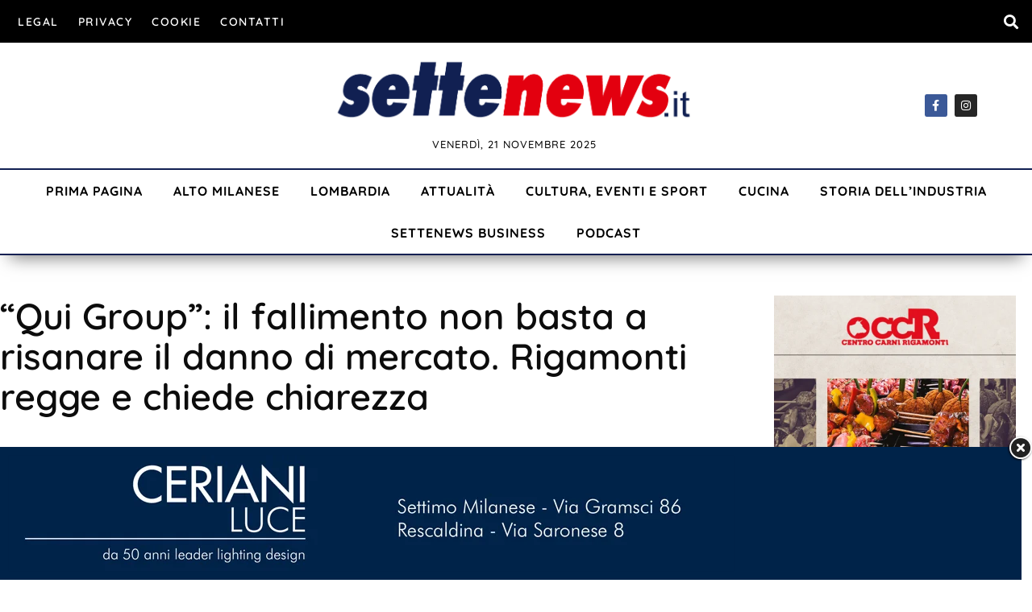

--- FILE ---
content_type: text/css
request_url: https://www.settenews.it/wp-content/uploads/elementor/css/post-80566.css?ver=1762932154
body_size: 310
content:
.elementor-kit-80566{--e-global-color-primary:#E3000F;--e-global-color-secondary:#838383;--e-global-color-text:#000000;--e-global-color-accent:#112052;--e-global-typography-primary-font-family:"Quicksand";--e-global-typography-primary-font-weight:600;--e-global-typography-secondary-font-family:"Quicksand";--e-global-typography-secondary-font-weight:400;--e-global-typography-text-font-family:"Quicksand";--e-global-typography-text-font-weight:400;--e-global-typography-accent-font-family:"Quicksand";--e-global-typography-accent-font-weight:500;font-family:"Quicksand", Sans-serif;font-size:16px;}.elementor-kit-80566 e-page-transition{background-color:#FFBC7D;}.elementor-kit-80566 a{color:#838383;}.elementor-kit-80566 a:hover{color:#E3000F;}.elementor-section.elementor-section-boxed > .elementor-container{max-width:1400px;}.e-con{--container-max-width:1400px;}.elementor-widget:not(:last-child){margin-block-end:20px;}.elementor-element{--widgets-spacing:20px 20px;--widgets-spacing-row:20px;--widgets-spacing-column:20px;}{}h1.entry-title{display:var(--page-title-display);}.site-header .site-branding{flex-direction:column;align-items:stretch;}.site-header{padding-inline-end:0px;padding-inline-start:0px;}.site-footer .site-branding{flex-direction:column;align-items:stretch;}@media(max-width:1024px){.elementor-section.elementor-section-boxed > .elementor-container{max-width:1024px;}.e-con{--container-max-width:1024px;}}@media(max-width:767px){.elementor-section.elementor-section-boxed > .elementor-container{max-width:767px;}.e-con{--container-max-width:767px;}}

--- FILE ---
content_type: text/css
request_url: https://www.settenews.it/wp-content/uploads/elementor/css/post-80571.css?ver=1763464383
body_size: 2244
content:
.elementor-80571 .elementor-element.elementor-element-327f8990 > .elementor-container > .elementor-column > .elementor-widget-wrap{align-content:center;align-items:center;}.elementor-80571 .elementor-element.elementor-element-327f8990:not(.elementor-motion-effects-element-type-background), .elementor-80571 .elementor-element.elementor-element-327f8990 > .elementor-motion-effects-container > .elementor-motion-effects-layer{background-color:var( --e-global-color-text );}.elementor-80571 .elementor-element.elementor-element-327f8990 > .elementor-container{min-height:40px;}.elementor-80571 .elementor-element.elementor-element-327f8990{transition:background 0.3s, border 0.3s, border-radius 0.3s, box-shadow 0.3s;margin-top:0px;margin-bottom:0px;padding:0px 0px 0px 0px;}.elementor-80571 .elementor-element.elementor-element-327f8990 > .elementor-background-overlay{transition:background 0.3s, border-radius 0.3s, opacity 0.3s;}.elementor-widget-nav-menu .elementor-nav-menu .elementor-item{font-family:var( --e-global-typography-primary-font-family ), Sans-serif;font-weight:var( --e-global-typography-primary-font-weight );}.elementor-widget-nav-menu .elementor-nav-menu--main .elementor-item{color:var( --e-global-color-text );fill:var( --e-global-color-text );}.elementor-widget-nav-menu .elementor-nav-menu--main .elementor-item:hover,
					.elementor-widget-nav-menu .elementor-nav-menu--main .elementor-item.elementor-item-active,
					.elementor-widget-nav-menu .elementor-nav-menu--main .elementor-item.highlighted,
					.elementor-widget-nav-menu .elementor-nav-menu--main .elementor-item:focus{color:var( --e-global-color-accent );fill:var( --e-global-color-accent );}.elementor-widget-nav-menu .elementor-nav-menu--main:not(.e--pointer-framed) .elementor-item:before,
					.elementor-widget-nav-menu .elementor-nav-menu--main:not(.e--pointer-framed) .elementor-item:after{background-color:var( --e-global-color-accent );}.elementor-widget-nav-menu .e--pointer-framed .elementor-item:before,
					.elementor-widget-nav-menu .e--pointer-framed .elementor-item:after{border-color:var( --e-global-color-accent );}.elementor-widget-nav-menu{--e-nav-menu-divider-color:var( --e-global-color-text );}.elementor-widget-nav-menu .elementor-nav-menu--dropdown .elementor-item, .elementor-widget-nav-menu .elementor-nav-menu--dropdown  .elementor-sub-item{font-family:var( --e-global-typography-accent-font-family ), Sans-serif;font-weight:var( --e-global-typography-accent-font-weight );}.elementor-80571 .elementor-element.elementor-element-7839841f > .elementor-widget-container{margin:0px 0px 0px 0px;padding:0px 0px 0px 0px;border-style:solid;border-width:1px 0px 1px 0px;border-color:var( --e-global-color-text );}.elementor-80571 .elementor-element.elementor-element-7839841f .elementor-menu-toggle{margin:0 auto;background-color:rgba(0,0,0,0);}.elementor-80571 .elementor-element.elementor-element-7839841f .elementor-nav-menu .elementor-item{font-size:14px;font-weight:600;text-transform:uppercase;letter-spacing:1.5px;}.elementor-80571 .elementor-element.elementor-element-7839841f .elementor-nav-menu--main .elementor-item{color:#FFFFFF;fill:#FFFFFF;padding-left:12px;padding-right:12px;padding-top:0px;padding-bottom:0px;}.elementor-80571 .elementor-element.elementor-element-7839841f .elementor-nav-menu--main .elementor-item:hover,
					.elementor-80571 .elementor-element.elementor-element-7839841f .elementor-nav-menu--main .elementor-item.elementor-item-active,
					.elementor-80571 .elementor-element.elementor-element-7839841f .elementor-nav-menu--main .elementor-item.highlighted,
					.elementor-80571 .elementor-element.elementor-element-7839841f .elementor-nav-menu--main .elementor-item:focus{color:var( --e-global-color-primary );fill:var( --e-global-color-primary );}.elementor-80571 .elementor-element.elementor-element-7839841f .elementor-nav-menu--main .elementor-item.elementor-item-active{color:var( --e-global-color-primary );}.elementor-80571 .elementor-element.elementor-element-7839841f{--e-nav-menu-horizontal-menu-item-margin:calc( 0px / 2 );}.elementor-80571 .elementor-element.elementor-element-7839841f .elementor-nav-menu--main:not(.elementor-nav-menu--layout-horizontal) .elementor-nav-menu > li:not(:last-child){margin-bottom:0px;}.elementor-80571 .elementor-element.elementor-element-7839841f .elementor-nav-menu--dropdown .elementor-item, .elementor-80571 .elementor-element.elementor-element-7839841f .elementor-nav-menu--dropdown  .elementor-sub-item{font-family:"Barlow", Sans-serif;font-weight:500;}.elementor-80571 .elementor-element.elementor-element-7839841f div.elementor-menu-toggle{color:#000000;}.elementor-80571 .elementor-element.elementor-element-7839841f div.elementor-menu-toggle svg{fill:#000000;}.elementor-widget-search-form input[type="search"].elementor-search-form__input{font-family:var( --e-global-typography-text-font-family ), Sans-serif;font-weight:var( --e-global-typography-text-font-weight );}.elementor-widget-search-form .elementor-search-form__input,
					.elementor-widget-search-form .elementor-search-form__icon,
					.elementor-widget-search-form .elementor-lightbox .dialog-lightbox-close-button,
					.elementor-widget-search-form .elementor-lightbox .dialog-lightbox-close-button:hover,
					.elementor-widget-search-form.elementor-search-form--skin-full_screen input[type="search"].elementor-search-form__input{color:var( --e-global-color-text );fill:var( --e-global-color-text );}.elementor-widget-search-form .elementor-search-form__submit{font-family:var( --e-global-typography-text-font-family ), Sans-serif;font-weight:var( --e-global-typography-text-font-weight );background-color:var( --e-global-color-secondary );}.elementor-80571 .elementor-element.elementor-element-6c9e32a1 .elementor-search-form{text-align:right;}.elementor-80571 .elementor-element.elementor-element-6c9e32a1 .elementor-search-form__toggle{--e-search-form-toggle-size:33px;--e-search-form-toggle-color:#FFFFFF;--e-search-form-toggle-background-color:var( --e-global-color-text );}.elementor-80571 .elementor-element.elementor-element-6c9e32a1 .elementor-search-form__input,
					.elementor-80571 .elementor-element.elementor-element-6c9e32a1 .elementor-search-form__icon,
					.elementor-80571 .elementor-element.elementor-element-6c9e32a1 .elementor-lightbox .dialog-lightbox-close-button,
					.elementor-80571 .elementor-element.elementor-element-6c9e32a1 .elementor-lightbox .dialog-lightbox-close-button:hover,
					.elementor-80571 .elementor-element.elementor-element-6c9e32a1.elementor-search-form--skin-full_screen input[type="search"].elementor-search-form__input{color:#FFFFFF;fill:#FFFFFF;}.elementor-80571 .elementor-element.elementor-element-6c9e32a1:not(.elementor-search-form--skin-full_screen) .elementor-search-form--focus .elementor-search-form__input,
					.elementor-80571 .elementor-element.elementor-element-6c9e32a1 .elementor-search-form--focus .elementor-search-form__icon,
					.elementor-80571 .elementor-element.elementor-element-6c9e32a1 .elementor-lightbox .dialog-lightbox-close-button:hover,
					.elementor-80571 .elementor-element.elementor-element-6c9e32a1.elementor-search-form--skin-full_screen input[type="search"].elementor-search-form__input:focus{color:#FFFFFF;fill:#FFFFFF;}.elementor-80571 .elementor-element.elementor-element-6c9e32a1:not(.elementor-search-form--skin-full_screen) .elementor-search-form__container{border-radius:3px;}.elementor-80571 .elementor-element.elementor-element-6c9e32a1.elementor-search-form--skin-full_screen input[type="search"].elementor-search-form__input{border-radius:3px;}.elementor-80571 .elementor-element.elementor-element-6c9e32a1 .elementor-search-form__toggle:hover{--e-search-form-toggle-color:var( --e-global-color-primary );}.elementor-80571 .elementor-element.elementor-element-6c9e32a1 .elementor-search-form__toggle:focus{--e-search-form-toggle-color:var( --e-global-color-primary );}.elementor-80571 .elementor-element.elementor-element-4f62e724 > .elementor-container > .elementor-column > .elementor-widget-wrap{align-content:center;align-items:center;}.elementor-80571 .elementor-element.elementor-element-18b3a6f5 > .elementor-element-populated{margin:0px 0px 0px 0px;--e-column-margin-right:0px;--e-column-margin-left:0px;padding:0px 0px 0px 0px;}.elementor-80571 .elementor-element.elementor-element-4e5847c9 > .elementor-element-populated{margin:0px 0px 0px 0px;--e-column-margin-right:0px;--e-column-margin-left:0px;padding:0px 0px 0px 0px;}.elementor-widget-theme-site-logo .widget-image-caption{color:var( --e-global-color-text );font-family:var( --e-global-typography-text-font-family ), Sans-serif;font-weight:var( --e-global-typography-text-font-weight );}.elementor-80571 .elementor-element.elementor-element-5a13a32b > .elementor-widget-container{margin:20px 0px 0px 0px;}.elementor-80571 .elementor-element.elementor-element-5a13a32b{text-align:center;}.elementor-80571 .elementor-element.elementor-element-5a13a32b img{width:50%;}.elementor-widget-text-editor{font-family:var( --e-global-typography-text-font-family ), Sans-serif;font-weight:var( --e-global-typography-text-font-weight );color:var( --e-global-color-text );}.elementor-widget-text-editor.elementor-drop-cap-view-stacked .elementor-drop-cap{background-color:var( --e-global-color-primary );}.elementor-widget-text-editor.elementor-drop-cap-view-framed .elementor-drop-cap, .elementor-widget-text-editor.elementor-drop-cap-view-default .elementor-drop-cap{color:var( --e-global-color-primary );border-color:var( --e-global-color-primary );}.elementor-80571 .elementor-element.elementor-element-6f721f5 > .elementor-widget-container{margin:0px 0px 20px 0px;}.elementor-80571 .elementor-element.elementor-element-6f721f5{text-align:center;font-size:13px;font-weight:500;text-transform:uppercase;letter-spacing:1px;}.elementor-80571 .elementor-element.elementor-element-5c70a6b2 > .elementor-element-populated{margin:0px 0px 0px 0px;--e-column-margin-right:0px;--e-column-margin-left:0px;padding:0px 0px 0px 0px;}.elementor-80571 .elementor-element.elementor-element-4d876444{--grid-template-columns:repeat(0, auto);--icon-size:14px;--grid-column-gap:5px;--grid-row-gap:0px;}.elementor-80571 .elementor-element.elementor-element-4d876444 .elementor-widget-container{text-align:center;}.elementor-80571 .elementor-element.elementor-element-14220f6a{border-style:solid;border-width:2px 0px 2px 0px;border-color:var( --e-global-color-accent );box-shadow:0px 15px 20px -12px rgba(0,0,0,0.5);transition:background 0.3s, border 0.3s, border-radius 0.3s, box-shadow 0.3s;margin-top:0px;margin-bottom:0px;padding:0px 0px 0px 0px;}.elementor-80571 .elementor-element.elementor-element-14220f6a > .elementor-background-overlay{transition:background 0.3s, border-radius 0.3s, opacity 0.3s;}.elementor-80571 .elementor-element.elementor-element-c8c7f35{width:var( --container-widget-width, 106% );max-width:106%;--container-widget-width:106%;--container-widget-flex-grow:0;}.elementor-80571 .elementor-element.elementor-element-c8c7f35 .elementor-menu-toggle{margin:0 auto;background-color:rgba(0,0,0,0);}.elementor-80571 .elementor-element.elementor-element-c8c7f35 .elementor-nav-menu .elementor-item{font-weight:700;text-transform:uppercase;letter-spacing:1px;}.elementor-80571 .elementor-element.elementor-element-c8c7f35 .elementor-nav-menu--main .elementor-item{color:var( --e-global-color-text );fill:var( --e-global-color-text );padding-left:19px;padding-right:19px;padding-top:16px;padding-bottom:16px;}.elementor-80571 .elementor-element.elementor-element-c8c7f35 .elementor-nav-menu--main .elementor-item:hover,
					.elementor-80571 .elementor-element.elementor-element-c8c7f35 .elementor-nav-menu--main .elementor-item.elementor-item-active,
					.elementor-80571 .elementor-element.elementor-element-c8c7f35 .elementor-nav-menu--main .elementor-item.highlighted,
					.elementor-80571 .elementor-element.elementor-element-c8c7f35 .elementor-nav-menu--main .elementor-item:focus{color:var( --e-global-color-primary );fill:var( --e-global-color-primary );}.elementor-80571 .elementor-element.elementor-element-c8c7f35 .elementor-nav-menu--main .elementor-item.elementor-item-active{color:var( --e-global-color-primary );}.elementor-80571 .elementor-element.elementor-element-c8c7f35 .elementor-nav-menu--dropdown .elementor-item, .elementor-80571 .elementor-element.elementor-element-c8c7f35 .elementor-nav-menu--dropdown  .elementor-sub-item{font-weight:600;}.elementor-80571 .elementor-element.elementor-element-c8c7f35 .elementor-nav-menu--dropdown{border-style:solid;}.elementor-80571 .elementor-element.elementor-element-c8c7f35 .elementor-nav-menu--dropdown li:not(:last-child){border-style:solid;border-color:var( --e-global-color-text );border-bottom-width:1px;}.elementor-80571 .elementor-element.elementor-element-c8c7f35 div.elementor-menu-toggle{color:#000000;}.elementor-80571 .elementor-element.elementor-element-c8c7f35 div.elementor-menu-toggle svg{fill:#000000;}.elementor-80571 .elementor-element.elementor-element-c4af2e6:not(.elementor-motion-effects-element-type-background), .elementor-80571 .elementor-element.elementor-element-c4af2e6 > .elementor-motion-effects-container > .elementor-motion-effects-layer{background-color:var( --e-global-color-text );}.elementor-80571 .elementor-element.elementor-element-c4af2e6{transition:background 0.3s, border 0.3s, border-radius 0.3s, box-shadow 0.3s;}.elementor-80571 .elementor-element.elementor-element-c4af2e6 > .elementor-background-overlay{transition:background 0.3s, border-radius 0.3s, opacity 0.3s;}.elementor-bc-flex-widget .elementor-80571 .elementor-element.elementor-element-76355a5.elementor-column .elementor-widget-wrap{align-items:center;}.elementor-80571 .elementor-element.elementor-element-76355a5.elementor-column.elementor-element[data-element_type="column"] > .elementor-widget-wrap.elementor-element-populated{align-content:center;align-items:center;}.elementor-80571 .elementor-element.elementor-element-20a025b{text-align:left;font-size:13px;font-weight:500;text-transform:uppercase;letter-spacing:1px;color:#FFFFFF;}.elementor-80571 .elementor-element.elementor-element-7bd5c27 .elementor-search-form{text-align:right;}.elementor-80571 .elementor-element.elementor-element-7bd5c27 .elementor-search-form__toggle{--e-search-form-toggle-size:25px;--e-search-form-toggle-color:#FFFFFF;--e-search-form-toggle-background-color:var( --e-global-color-text );}.elementor-80571 .elementor-element.elementor-element-7bd5c27 input[type="search"].elementor-search-form__input{font-family:"Quicksand", Sans-serif;font-weight:400;}.elementor-80571 .elementor-element.elementor-element-7bd5c27 .elementor-search-form__input,
					.elementor-80571 .elementor-element.elementor-element-7bd5c27 .elementor-search-form__icon,
					.elementor-80571 .elementor-element.elementor-element-7bd5c27 .elementor-lightbox .dialog-lightbox-close-button,
					.elementor-80571 .elementor-element.elementor-element-7bd5c27 .elementor-lightbox .dialog-lightbox-close-button:hover,
					.elementor-80571 .elementor-element.elementor-element-7bd5c27.elementor-search-form--skin-full_screen input[type="search"].elementor-search-form__input{color:#FFFFFF;fill:#FFFFFF;}.elementor-80571 .elementor-element.elementor-element-7bd5c27:not(.elementor-search-form--skin-full_screen) .elementor-search-form--focus .elementor-search-form__input,
					.elementor-80571 .elementor-element.elementor-element-7bd5c27 .elementor-search-form--focus .elementor-search-form__icon,
					.elementor-80571 .elementor-element.elementor-element-7bd5c27 .elementor-lightbox .dialog-lightbox-close-button:hover,
					.elementor-80571 .elementor-element.elementor-element-7bd5c27.elementor-search-form--skin-full_screen input[type="search"].elementor-search-form__input:focus{color:#FFFFFF;fill:#FFFFFF;}.elementor-80571 .elementor-element.elementor-element-7bd5c27:not(.elementor-search-form--skin-full_screen) .elementor-search-form__container{border-radius:3px;}.elementor-80571 .elementor-element.elementor-element-7bd5c27.elementor-search-form--skin-full_screen input[type="search"].elementor-search-form__input{border-radius:3px;}.elementor-80571 .elementor-element.elementor-element-7bd5c27 .elementor-search-form__toggle:hover{--e-search-form-toggle-color:var( --e-global-color-primary );}.elementor-80571 .elementor-element.elementor-element-7bd5c27 .elementor-search-form__toggle:focus{--e-search-form-toggle-color:var( --e-global-color-primary );}.elementor-80571 .elementor-element.elementor-element-dea8256{box-shadow:0px 0px 10px 0px rgba(0,0,0,0.5);}.elementor-80571 .elementor-element.elementor-element-64bfff9 > .elementor-widget-container{margin:20px 0px 0px 0px;}.elementor-80571 .elementor-element.elementor-element-64bfff9{text-align:center;}.elementor-80571 .elementor-element.elementor-element-64bfff9 img{width:50%;}.elementor-80571 .elementor-element.elementor-element-5c7f1ad{--grid-template-columns:repeat(0, auto);--icon-size:14px;--grid-column-gap:5px;--grid-row-gap:0px;}.elementor-80571 .elementor-element.elementor-element-5c7f1ad .elementor-widget-container{text-align:center;}.elementor-80571 .elementor-element.elementor-element-84a0307 .elementor-menu-toggle{margin-left:auto;background-color:rgba(0,0,0,0);}.elementor-80571 .elementor-element.elementor-element-84a0307 .elementor-nav-menu .elementor-item{font-weight:700;text-transform:uppercase;letter-spacing:1px;}.elementor-80571 .elementor-element.elementor-element-84a0307 .elementor-nav-menu--main .elementor-item{color:var( --e-global-color-text );fill:var( --e-global-color-text );padding-left:22px;padding-right:22px;padding-top:16px;padding-bottom:16px;}.elementor-80571 .elementor-element.elementor-element-84a0307 .elementor-nav-menu--main .elementor-item:hover,
					.elementor-80571 .elementor-element.elementor-element-84a0307 .elementor-nav-menu--main .elementor-item.elementor-item-active,
					.elementor-80571 .elementor-element.elementor-element-84a0307 .elementor-nav-menu--main .elementor-item.highlighted,
					.elementor-80571 .elementor-element.elementor-element-84a0307 .elementor-nav-menu--main .elementor-item:focus{color:var( --e-global-color-primary );fill:var( --e-global-color-primary );}.elementor-80571 .elementor-element.elementor-element-84a0307 .elementor-nav-menu--main .elementor-item.elementor-item-active{color:var( --e-global-color-primary );}.elementor-80571 .elementor-element.elementor-element-84a0307 .elementor-nav-menu--dropdown .elementor-item, .elementor-80571 .elementor-element.elementor-element-84a0307 .elementor-nav-menu--dropdown  .elementor-sub-item{font-weight:600;}.elementor-80571 .elementor-element.elementor-element-84a0307 .elementor-nav-menu--dropdown{border-style:solid;}.elementor-80571 .elementor-element.elementor-element-84a0307 .elementor-nav-menu--dropdown li:not(:last-child){border-style:solid;border-color:var( --e-global-color-text );border-bottom-width:1px;}.elementor-80571 .elementor-element.elementor-element-84a0307 div.elementor-menu-toggle{color:#000000;}.elementor-80571 .elementor-element.elementor-element-84a0307 div.elementor-menu-toggle svg{fill:#000000;}.elementor-theme-builder-content-area{height:400px;}.elementor-location-header:before, .elementor-location-footer:before{content:"";display:table;clear:both;}@media(min-width:768px){.elementor-80571 .elementor-element.elementor-element-18b3a6f5{width:15%;}.elementor-80571 .elementor-element.elementor-element-4e5847c9{width:69.641%;}.elementor-80571 .elementor-element.elementor-element-5c70a6b2{width:15%;}}@media(max-width:1024px){.elementor-80571 .elementor-element.elementor-element-327f8990{padding:10px 20px 10px 20px;}.elementor-80571 .elementor-element.elementor-element-4f62e724{padding:20px 20px 20px 20px;}.elementor-80571 .elementor-element.elementor-element-5a13a32b > .elementor-widget-container{margin:30px 0px 30px 0px;}.elementor-80571 .elementor-element.elementor-element-c8c7f35 .elementor-nav-menu--dropdown .elementor-item, .elementor-80571 .elementor-element.elementor-element-c8c7f35 .elementor-nav-menu--dropdown  .elementor-sub-item{font-size:16px;}.elementor-80571 .elementor-element.elementor-element-c8c7f35 .elementor-nav-menu--dropdown a{padding-left:0px;padding-right:0px;}.elementor-80571 .elementor-element.elementor-element-c8c7f35 .elementor-nav-menu--main > .elementor-nav-menu > li > .elementor-nav-menu--dropdown, .elementor-80571 .elementor-element.elementor-element-c8c7f35 .elementor-nav-menu__container.elementor-nav-menu--dropdown{margin-top:-7px !important;}.elementor-80571 .elementor-element.elementor-element-64bfff9 > .elementor-widget-container{margin:0px 0px 0px 0px;}.elementor-80571 .elementor-element.elementor-element-64bfff9{text-align:left;}.elementor-bc-flex-widget .elementor-80571 .elementor-element.elementor-element-09b8934.elementor-column .elementor-widget-wrap{align-items:center;}.elementor-80571 .elementor-element.elementor-element-09b8934.elementor-column.elementor-element[data-element_type="column"] > .elementor-widget-wrap.elementor-element-populated{align-content:center;align-items:center;}.elementor-bc-flex-widget .elementor-80571 .elementor-element.elementor-element-8a42910.elementor-column .elementor-widget-wrap{align-items:center;}.elementor-80571 .elementor-element.elementor-element-8a42910.elementor-column.elementor-element[data-element_type="column"] > .elementor-widget-wrap.elementor-element-populated{align-content:center;align-items:center;}.elementor-80571 .elementor-element.elementor-element-8a42910.elementor-column > .elementor-widget-wrap{justify-content:flex-end;}.elementor-80571 .elementor-element.elementor-element-84a0307 .elementor-nav-menu--dropdown .elementor-item, .elementor-80571 .elementor-element.elementor-element-84a0307 .elementor-nav-menu--dropdown  .elementor-sub-item{font-size:16px;}.elementor-80571 .elementor-element.elementor-element-84a0307 .elementor-nav-menu--dropdown a{padding-left:0px;padding-right:0px;}.elementor-80571 .elementor-element.elementor-element-84a0307 .elementor-nav-menu--main > .elementor-nav-menu > li > .elementor-nav-menu--dropdown, .elementor-80571 .elementor-element.elementor-element-84a0307 .elementor-nav-menu__container.elementor-nav-menu--dropdown{margin-top:15px !important;}}@media(max-width:767px){.elementor-80571 .elementor-element.elementor-element-327f8990 > .elementor-container{min-height:0px;}.elementor-80571 .elementor-element.elementor-element-327f8990{padding:0px 20px 0px 20px;}.elementor-80571 .elementor-element.elementor-element-6c26be29 > .elementor-element-populated{padding:0px 0px 0px 0px;}.elementor-80571 .elementor-element.elementor-element-5a13a32b > .elementor-widget-container{margin:010px 0px 10px 0px;}.elementor-80571 .elementor-element.elementor-element-5a13a32b img{width:100%;}.elementor-80571 .elementor-element.elementor-element-4d876444 .elementor-widget-container{text-align:center;}.elementor-80571 .elementor-element.elementor-element-6aba29ba{width:100%;}.elementor-80571 .elementor-element.elementor-element-76355a5{width:80%;}.elementor-80571 .elementor-element.elementor-element-9731125{width:20%;}.elementor-80571 .elementor-element.elementor-element-7bd5c27 input[type="search"].elementor-search-form__input{font-size:16px;}.elementor-80571 .elementor-element.elementor-element-64bfff9 > .elementor-widget-container{margin:010px 0px 10px 0px;}.elementor-80571 .elementor-element.elementor-element-64bfff9{text-align:center;}.elementor-80571 .elementor-element.elementor-element-64bfff9 img{width:80%;}.elementor-80571 .elementor-element.elementor-element-09b8934{width:50%;}.elementor-80571 .elementor-element.elementor-element-5c7f1ad .elementor-widget-container{text-align:center;}.elementor-80571 .elementor-element.elementor-element-8a42910{width:50%;}}@media(max-width:1024px) and (min-width:768px){.elementor-80571 .elementor-element.elementor-element-6c26be29{width:70%;}.elementor-80571 .elementor-element.elementor-element-41c53789{width:30%;}.elementor-80571 .elementor-element.elementor-element-b9bd3cc{width:70%;}.elementor-80571 .elementor-element.elementor-element-09b8934{width:15%;}.elementor-80571 .elementor-element.elementor-element-8a42910{width:15%;}}